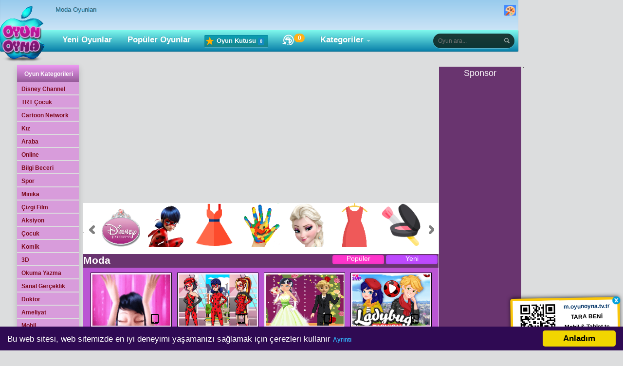

--- FILE ---
content_type: text/html; charset=UTF-8
request_url: https://www.oyunoyna.tv.tr/tags/Moda
body_size: 8297
content:
<!DOCTYPE html>
<html>
<head>
<base href="https://www.oyunoyna.tv.tr" />
<meta http-equiv="Content-Type" content="text/html; charset=utf-8" />
<meta name="google" content="notranslate" />
<meta name="msapplication-navbutton-color" content="#69346F" />
<meta name="apple-mobile-web-app-status-bar-style" content="black" />
<meta name="theme-color" content="#69346F" />
<link rel="stylesheet" type="text/css" href="/css/mavi.css?v=023">
<link rel="manifest" href="/manifest.json">
<link rel="apple-touch-icon" href="/images/v2/apple-touch-icon.png"/>

<link rel="image_src" href="https://www.oyunoyna.tv.tr/images/cat-icons/moda.png" />
<meta property="og:url" content="https://www.oyunoyna.tv.tr/tags/moda" />
<meta property="og:image" content="https://www.oyunoyna.tv.tr/images/cat-icons/moda.png" />
<meta itemprop="image" content="https://www.oyunoyna.tv.tr/images/cat-icons/moda.png">
<meta itemprop="description" content="Moda,Moda Oyunları ile ilgili oyunlar. ">
<meta name="robots" content="index, follow,noodp,noydir" />
<title>Moda Oyunları</title>
<meta name="Keywords" content="Moda,Moda Oyunları" />
<meta name="Description" content="Moda,Moda Oyunları ile ilgili oyunlar. " />
<link rel="alternate" type="application/rss+xml" title="Oyun Oyna TVTR .En iyi Çizgi film Oyunları oyna" href="https://www.oyunoyna.tv.tr/feed" />
<meta name="google-site-verification" content="-Eq_aQrZ_kGdIe8wvmVTBxCmcZARW5kIzUGAbEoD9GY"/>

<link rel="preconnect" href="https://pubads.g.doubleclick.net" crossorigin="anonymous" />
<link rel="preconnect" href="https://st.wgplayer.com" crossorigin="anonymous" />
<link rel="preconnect" href="https://googleads.g.doubleclick.net" crossorigin="anonymous" />
<link rel="preconnect" href="https://googletagmanager.com" crossorigin="anonymous" />
<link rel="preconnect" href="https://stats.g.doubleclick.net" crossorigin="anonymous" />
<link rel="preconnect" href="https://googlesyndication.com" crossorigin="anonymous" />
<link rel="dns-prefetch" href="https://www.cizgifilmin.com" />
<link rel="dns-prefetch" href="https://server.cpmstar.com" />
<link rel="dns-prefetch" href="https://s7.addthis.com" />
<link rel="dns-prefetch" href="https://api-public.addthis.com" />
<link rel="dns-prefetch" href="https://cdn.onesignal.com" />
<link rel="dns-prefetch" href="https://st.wgplayer.com" />

<!--[if lt IE 9]>
<script type="text/javascript" src="/js/html5shiv.js"></script>
<![endif]-->
<link type="text/css"  href="/css/style_v.css?v=046" rel="stylesheet"  media="all" />
<link type="image/ico" href="/favicon.ico" rel="icon" />
<meta property="fb: app_id" content="171587582890972" />
<script async src="//pagead2.googlesyndication.com/pagead/js/adsbygoogle.js"></script>
<script>
  (adsbygoogle = window.adsbygoogle || []).push({
    google_ad_client: "ca-pub-2615278077338088",
    enable_page_level_ads: true
  });
</script>
</head>

<body>
<div id="fb-root"></div>
	<header>
		<div class="c">
			
			<div class="top">
				<h1 class="pg-title">Moda Oyunları</h1>

				<iframe class="fb" src="https://www.facebook.com/widgets/like.php?href=https://www.facebook.com/oyunoynatvtr&amp;layout=button_count&amp;show_faces=true"></iframe>

				<div id="kutu"></div><div id="theme_settings" class="theme_settings dropdown-container">
    <button type="button" class="toggle button">
        <span class="icon--color-palette"></span>
    </button>
    <div class="dropdown-box">
        <p class="title">Bir tema seç</p>
        <ul>
            <li class="ellipsis" data-theme="yesil"><span class="theme theme-yesil"></span>Yeşil</li>
            <li class="ellipsis" data-theme="mavi"><span class="theme theme-mavi"></span>Mavi</li>
            <li class="ellipsis" data-theme="siyah"><span class="theme theme-siyah"></span>Siyah</li> 
            <li class="ellipsis" data-theme="sari"><span class="theme theme-sari"></span>Sarı</li>
            
        </ul>
    </div>
</div>
  </div>
	   <div class="smenu">
				<ul>
					<li class="logo">
						<a href="https://www.oyunoyna.tv.tr" title="Oyun Oyna">
							<img src="/images/v2/oyunoyna-logo.png" alt="oyun oyna"  width="115" height="123"/>
						</a>
					</li>
					<li><a href="/yeni-oyunlar.html" title="Yeni Oyunlar">Yeni Oyunlar</a></li>
					<li><a href="/populer-oyunlar.html" title="Popüler Oyunlar">Popüler Oyunlar</a></li>
<li class="game-box clickmenu"><a href="javascript:;"><i class="icon-box"></i> Oyun Kutusu <span class="count">*</span></a>
					<div class="drops">
						<div class="nano">
							<ul class="inner scrollContent"></ul>
						</div>
					</div>
				   </li>
<li class="history"><a href="/son.html" id="ihistory" title="Son Oynanan"><i class="icon-history"></i><span id="played" class="badge"></span></a></li>
					<li class="cat dropmenu">
						<a id="kategoriler" title="Kategori ve Alt Kategoriler" href="javascript:;">Kategoriler</a>

				      <div class="drop">
						<div class="inner"></div>	
	                  </div>
		           </li>									
                   </ul>
		       <div id="search" title="Arama Yapın" class="search input_container">
                    <form method="get" class="aramaForm" action="https://www.oyunoyna.tv.tr/Oyunlari/">
					<input id="country_id" onkeyup="autocomplet()" autocomplete="off" type="search" class="search-field clearme" name="q"  placeholder="Oyun ara..." />
					<input class="search-btn" type="submit" value="" />
					<ul id="country_list_id"></ul>
                    </form>
				</div>
			</div>
		</div>
		<div class="bg"></div>
	</header>
<div id="body-main">
<div class="body-inside2"><div class="body-left"><div class="subnav">
<div class="ust">Oyun Kategorileri</div>
<ul><li><a href="https://www.oyunoyna.tv.tr/disney-channel.html" title="Disney Channel Oyunları">Disney Channel</a></li><li><a href="https://www.oyunoyna.tv.tr/trt-cocuk.html" title="TRT Çocuk Oyunları">TRT Çocuk</a></li><li><a href="https://www.oyunoyna.tv.tr/cartoon-network.html" title="Cartoon Network Oyunları">Cartoon Network</a></li><li><a href="https://www.oyunoyna.tv.tr/kiz.html" title="Kız Oyunları">Kız</a></li><li><a href="https://www.oyunoyna.tv.tr/araba.html" title="Araba Oyunları">Araba</a></li><li><a href="https://www.oyunoyna.tv.tr/online.html" title="Online Oyunlar">Online</a></li><li><a href="https://www.oyunoyna.tv.tr/bilgi-beceri.html" title="Bilgi ve Beceri Oyunları">Bilgi Beceri</a></li><li><a href="https://www.oyunoyna.tv.tr/spor.html" title="Spor Oyunları">Spor</a></li><li><a href="https://www.oyunoyna.tv.tr/minika.html" title="Minika Oyunları">Minika</a></li><li><a href="https://www.oyunoyna.tv.tr/cizgi-film.html" title="Çizgi Film Oyunları">Çizgi Film</a></li><li><a href="https://www.oyunoyna.tv.tr/aksiyon.html" title="Aksiyon">Aksiyon</a></li><li><a href="https://www.oyunoyna.tv.tr/cocuk.html" title="Çocuk Oyunları">Çocuk</a></li><li><a href="https://www.oyunoyna.tv.tr/komik.html" title="Komik Oyunlar">Komik</a></li><li><a href="https://www.oyunoyna.tv.tr/3d.html" title="3D Oyunlar">3D</a></li><li><a href="https://www.oyunoyna.tv.tr/okuma-yazma.html" title="Okuma Yazma Öğren">Okuma Yazma</a></li><li><a href="https://www.oyunoyna.tv.tr/sanal-gerceklik.html" title="VR Oyunları">Sanal Gerçeklik</a></li><li><a href="https://www.oyunoyna.tv.tr/tags/doktor" title="Doktor">Doktor</a></li><li><a href="https://www.oyunoyna.tv.tr/tags/ameliyat" title="Ameliyat">Ameliyat</a></li><li><a href="https://www.oyunoyna.tv.tr/tags/mobil" title="Mobil">Mobil</a></li><li><a href="https://www.oyunoyna.tv.tr/tags/io-oyunlari" title="io Oyunları">io Oyunları</a></li><li><a href="https://www.oyunoyna.tv.tr/tags/html5" title="Html5">Html5</a></li><li><a href="https://www.oyunoyna.tv.tr/tags/macera" title="Macera">Macera</a></li><li><a href="https://www.oyunoyna.tv.tr/tags/dovus" title="Dövüş">Dövüş</a></li><li><a href="https://www.oyunoyna.tv.tr/tags/zeka" title="Zeka">Zeka</a></li><li><a href="https://www.oyunoyna.tv.tr/tags/savas" title="Savaş">Savaş</a></li><li><a href="https://www.oyunoyna.tv.tr/tags/unity-webgl" title="Unity WebGL">Unity WebGL</a></li><li><a href="https://www.oyunoyna.tv.tr/tags/Anime" title="Çözüm Videolu Oyunlar"><i class="ca-vd mn"></i>Videolu Oyunlar</a></li><li><a href="https://www.oyunoyna.tv.tr/tags" title="Tüm Etiketler">... Tüm Etiketler</a></li></ul>
</div></div><div class="body-right2"><div class="oyunlar-left-box2"><script async src="//pagead2.googlesyndication.com/pagead/js/adsbygoogle.js"></script>
<ins class="adsbygoogle" style="display:block" data-ad-client="ca-pub-2615278077338088" data-ad-slot="6235427951" data-ad-format="auto"></ins>
<script>
(adsbygoogle = window.adsbygoogle || []).push({});
</script><div class="sub-categori"><div id="showPicker" class="clearfix">
        <div id="showPickerSlider" class="">
            <a class="btn btn-prev" style="display: inline;"></a>
            <div class="showPickerSliderArea ">
                <div class="showPickerItems"> 
<div class="showPickerItem" vocab="http://schema.org/" typeof="SiteNavigationElement">
    <meta property="name" content="Disney Prensesleri">
    <meta property="isFamilyFriendly" content="true">
    <a href="tags/disney-prensesleri" property="url">
     <img width="80" height="90" alt="Disney Prensesleri"  class="showPickerImage lazyload" src="https://www.oyunoyna.tv.tr/images/imageholder.png" data-src="/images/cat-icons/disney-prensesleri.png" property="thumbnailUrl">
    <h2 class="showPickerTitle" property="alternateName">Disney Prensesleri</h2>
    </a>
</div><div class="showPickerItem" vocab="http://schema.org/" typeof="SiteNavigationElement">
    <meta property="name" content="Uğur Böceği">
    <meta property="isFamilyFriendly" content="true">
    <a href="tags/ugur-bocegi" property="url">
     <img width="80" height="90" alt="Uğur Böceği"  class="showPickerImage lazyload" src="https://www.oyunoyna.tv.tr/images/imageholder.png" data-src="/images/cat-icons/ugur-bocegi.png" property="thumbnailUrl">
    <h2 class="showPickerTitle" property="alternateName">Uğur Böceği</h2>
    </a>
</div><div class="showPickerItem" vocab="http://schema.org/" typeof="SiteNavigationElement">
    <meta property="name" content="Giydirme">
    <meta property="isFamilyFriendly" content="true">
    <a href="tags/giydirme" property="url">
     <img width="80" height="90" alt="Giydirme"  class="showPickerImage lazyload" src="https://www.oyunoyna.tv.tr/images/imageholder.png" data-src="/images/cat-icons/giydirme.png" property="thumbnailUrl">
    <h2 class="showPickerTitle" property="alternateName">Giydirme</h2>
    </a>
</div><div class="showPickerItem" vocab="http://schema.org/" typeof="SiteNavigationElement">
    <meta property="name" content="Okul Öncesi">
    <meta property="isFamilyFriendly" content="true">
    <a href="tags/okul-oncesi" property="url">
     <img width="80" height="90" alt="Okul Öncesi"  class="showPickerImage lazyload" src="https://www.oyunoyna.tv.tr/images/imageholder.png" data-src="/images/cat-icons/okul-oncesi.png" property="thumbnailUrl">
    <h2 class="showPickerTitle" property="alternateName">Okul Öncesi</h2>
    </a>
</div><div class="showPickerItem" vocab="http://schema.org/" typeof="SiteNavigationElement">
    <meta property="name" content="Elsa">
    <meta property="isFamilyFriendly" content="true">
    <a href="tags/elsa" property="url">
     <img width="80" height="90" alt="Elsa"  class="showPickerImage lazyload" src="https://www.oyunoyna.tv.tr/images/imageholder.png" data-src="/images/cat-icons/elsa.png" property="thumbnailUrl">
    <h2 class="showPickerTitle" property="alternateName">Elsa</h2>
    </a>
</div><div class="showPickerItem" vocab="http://schema.org/" typeof="SiteNavigationElement">
    <meta property="name" content="Moda">
    <meta property="isFamilyFriendly" content="true">
    <a href="tags/moda" property="url">
     <img width="80" height="90" alt="Moda"  class="showPickerImage lazyload" src="https://www.oyunoyna.tv.tr/images/imageholder.png" data-src="/images/cat-icons/moda.png" property="thumbnailUrl">
    <h2 class="showPickerTitle" property="alternateName">Moda</h2>
    </a>
</div><div class="showPickerItem" vocab="http://schema.org/" typeof="SiteNavigationElement">
    <meta property="name" content="Makyaj">
    <meta property="isFamilyFriendly" content="true">
    <a href="tags/makyaj" property="url">
     <img width="80" height="90" alt="Makyaj"  class="showPickerImage lazyload" src="https://www.oyunoyna.tv.tr/images/imageholder.png" data-src="/images/cat-icons/makyaj.png" property="thumbnailUrl">
    <h2 class="showPickerTitle" property="alternateName">Makyaj</h2>
    </a>
</div><div class="showPickerItem" vocab="http://schema.org/" typeof="SiteNavigationElement">
    <meta property="name" content="Boyama">
    <meta property="isFamilyFriendly" content="true">
    <a href="tags/boyama" property="url">
     <img width="80" height="90" alt="Boyama"  class="showPickerImage lazyload" src="https://www.oyunoyna.tv.tr/images/imageholder.png" data-src="/images/cat-icons/boyama.png" property="thumbnailUrl">
    <h2 class="showPickerTitle" property="alternateName">Boyama</h2>
    </a>
</div><div class="showPickerItem" vocab="http://schema.org/" typeof="SiteNavigationElement">
    <meta property="name" content="Yemek">
    <meta property="isFamilyFriendly" content="true">
    <a href="tags/yemek" property="url">
     <img width="80" height="90" alt="Yemek"  class="showPickerImage lazyload" src="https://www.oyunoyna.tv.tr/images/imageholder.png" data-src="/images/cat-icons/yemek.png" property="thumbnailUrl">
    <h2 class="showPickerTitle" property="alternateName">Yemek</h2>
    </a>
</div><div class="showPickerItem" vocab="http://schema.org/" typeof="SiteNavigationElement">
    <meta property="name" content="Bakım">
    <meta property="isFamilyFriendly" content="true">
    <a href="tags/bakim" property="url">
     <img width="80" height="90" alt="Bakım"  class="showPickerImage lazyload" src="https://www.oyunoyna.tv.tr/images/imageholder.png" data-src="/images/cat-icons/bakim.png" property="thumbnailUrl">
    <h2 class="showPickerTitle" property="alternateName">Bakım</h2>
    </a>
</div><div class="showPickerItem" vocab="http://schema.org/" typeof="SiteNavigationElement">
    <meta property="name" content="Bebek">
    <meta property="isFamilyFriendly" content="true">
    <a href="tags/bebek" property="url">
     <img width="80" height="90" alt="Bebek"  class="showPickerImage lazyload" src="https://www.oyunoyna.tv.tr/images/imageholder.png" data-src="/images/cat-icons/bebek.png" property="thumbnailUrl">
    <h2 class="showPickerTitle" property="alternateName">Bebek</h2>
    </a>
</div><div class="showPickerItem" vocab="http://schema.org/" typeof="SiteNavigationElement">
    <meta property="name" content="Tedavi">
    <meta property="isFamilyFriendly" content="true">
    <a href="tags/tedavi" property="url">
     <img width="80" height="90" alt="Tedavi"  class="showPickerImage lazyload" src="https://www.oyunoyna.tv.tr/images/imageholder.png" data-src="/images/cat-icons/tedavi.png" property="thumbnailUrl">
    <h2 class="showPickerTitle" property="alternateName">Tedavi</h2>
    </a>
</div><div class="showPickerItem" vocab="http://schema.org/" typeof="SiteNavigationElement">
    <meta property="name" content="Alışveriş">
    <meta property="isFamilyFriendly" content="true">
    <a href="tags/alisveris" property="url">
     <img width="80" height="90" alt="Alışveriş"  class="showPickerImage lazyload" src="https://www.oyunoyna.tv.tr/images/imageholder.png" data-src="/images/cat-icons/alisveris.png" property="thumbnailUrl">
    <h2 class="showPickerTitle" property="alternateName">Alışveriş</h2>
    </a>
</div><div class="showPickerItem" vocab="http://schema.org/" typeof="SiteNavigationElement">
    <meta property="name" content="Moana">
    <meta property="isFamilyFriendly" content="true">
    <a href="tags/moana" property="url">
     <img width="80" height="90" alt="Moana"  class="showPickerImage lazyload" src="https://www.oyunoyna.tv.tr/images/imageholder.png" data-src="/images/cat-icons/moana.png" property="thumbnailUrl">
    <h2 class="showPickerTitle" property="alternateName">Moana</h2>
    </a>
</div><div class="showPickerItem" vocab="http://schema.org/" typeof="SiteNavigationElement">
    <meta property="name" content="ibi">
    <meta property="isFamilyFriendly" content="true">
    <a href="tags/ibi" property="url">
     <img width="80" height="90" alt="ibi"  class="showPickerImage lazyload" src="https://www.oyunoyna.tv.tr/images/imageholder.png" data-src="/images/cat-icons/ibi.png" property="thumbnailUrl">
    <h2 class="showPickerTitle" property="alternateName">ibi</h2>
    </a>
</div><div class="showPickerItem" vocab="http://schema.org/" typeof="SiteNavigationElement">
    <meta property="name" content="Barbi">
    <meta property="isFamilyFriendly" content="true">
    <a href="tags/barbi" property="url">
     <img width="80" height="90" alt="Barbi"  class="showPickerImage lazyload" src="https://www.oyunoyna.tv.tr/images/imageholder.png" data-src="/images/cat-icons/barbi.png" property="thumbnailUrl">
    <h2 class="showPickerTitle" property="alternateName">Barbi</h2>
    </a>
</div><div class="showPickerItem" vocab="http://schema.org/" typeof="SiteNavigationElement">
    <meta property="name" content="Dekorasyon">
    <meta property="isFamilyFriendly" content="true">
    <a href="tags/dekorasyon" property="url">
     <img width="80" height="90" alt="Dekorasyon"  class="showPickerImage lazyload" src="https://www.oyunoyna.tv.tr/images/imageholder.png" data-src="/images/cat-icons/dekorasyon.png" property="thumbnailUrl">
    <h2 class="showPickerTitle" property="alternateName">Dekorasyon</h2>
    </a>
</div><div class="showPickerItem" vocab="http://schema.org/" typeof="SiteNavigationElement">
    <meta property="name" content="Temizlik">
    <meta property="isFamilyFriendly" content="true">
    <a href="tags/temizlik" property="url">
     <img width="80" height="90" alt="Temizlik"  class="showPickerImage lazyload" src="https://www.oyunoyna.tv.tr/images/imageholder.png" data-src="/images/cat-icons/temizlik.png" property="thumbnailUrl">
    <h2 class="showPickerTitle" property="alternateName">Temizlik</h2>
    </a>
</div><div class="showPickerItem" vocab="http://schema.org/" typeof="SiteNavigationElement">
    <meta property="name" content="Elena">
    <meta property="isFamilyFriendly" content="true">
    <a href="tags/elena" property="url">
     <img width="80" height="90" alt="Elena"  class="showPickerImage lazyload" src="https://www.oyunoyna.tv.tr/images/imageholder.png" data-src="/images/cat-icons/elena.png" property="thumbnailUrl">
    <h2 class="showPickerTitle" property="alternateName">Elena</h2>
    </a>
</div><div class="showPickerItem" vocab="http://schema.org/" typeof="SiteNavigationElement">
    <meta property="name" content="Oda">
    <meta property="isFamilyFriendly" content="true">
    <a href="tags/oda" property="url">
     <img width="80" height="90" alt="Oda"  class="showPickerImage lazyload" src="https://www.oyunoyna.tv.tr/images/imageholder.png" data-src="/images/cat-icons/oda.png" property="thumbnailUrl">
    <h2 class="showPickerTitle" property="alternateName">Oda</h2>
    </a>
</div><div class="showPickerItem" vocab="http://schema.org/" typeof="SiteNavigationElement">
    <meta property="name" content="Aşk">
    <meta property="isFamilyFriendly" content="true">
    <a href="tags/ask" property="url">
     <img width="80" height="90" alt="Aşk"  class="showPickerImage lazyload" src="https://www.oyunoyna.tv.tr/images/imageholder.png" data-src="/images/cat-icons/ask.png" property="thumbnailUrl">
    <h2 class="showPickerTitle" property="alternateName">Aşk</h2>
    </a>
</div><div class="showPickerItem" vocab="http://schema.org/" typeof="SiteNavigationElement">
    <meta property="name" content="Prenses Sofia">
    <meta property="isFamilyFriendly" content="true">
    <a href="tags/prenses-sofia" property="url">
     <img width="80" height="90" alt="Prenses Sofia"  class="showPickerImage lazyload" src="https://www.oyunoyna.tv.tr/images/imageholder.png" data-src="/images/cat-icons/prenses-sofia.png" property="thumbnailUrl">
    <h2 class="showPickerTitle" property="alternateName">Prenses Sofia</h2>
    </a>
</div><div class="showPickerItem" vocab="http://schema.org/" typeof="SiteNavigationElement">
    <meta property="name" content="Pasta">
    <meta property="isFamilyFriendly" content="true">
    <a href="tags/pasta" property="url">
     <img width="80" height="90" alt="Pasta"  class="showPickerImage lazyload" src="https://www.oyunoyna.tv.tr/images/imageholder.png" data-src="/images/cat-icons/pasta.png" property="thumbnailUrl">
    <h2 class="showPickerTitle" property="alternateName">Pasta</h2>
    </a>
</div><div class="showPickerItem" vocab="http://schema.org/" typeof="SiteNavigationElement">
    <meta property="name" content="Çilek Kız">
    <meta property="isFamilyFriendly" content="true">
    <a href="tags/cilek-kiz" property="url">
     <img width="80" height="90" alt="Çilek Kız"  class="showPickerImage lazyload" src="https://www.oyunoyna.tv.tr/images/imageholder.png" data-src="/images/cat-icons/cilek-kiz.png" property="thumbnailUrl">
    <h2 class="showPickerTitle" property="alternateName">Çilek Kız</h2>
    </a>
</div><div class="showPickerItem" vocab="http://schema.org/" typeof="SiteNavigationElement">
    <meta property="name" content="Elif">
    <meta property="isFamilyFriendly" content="true">
    <a href="tags/elif" property="url">
     <img width="80" height="90" alt="Elif"  class="showPickerImage lazyload" src="https://www.oyunoyna.tv.tr/images/imageholder.png" data-src="/images/cat-icons/elif.png" property="thumbnailUrl">
    <h2 class="showPickerTitle" property="alternateName">Elif</h2>
    </a>
</div><div class="showPickerItem" vocab="http://schema.org/" typeof="SiteNavigationElement">
    <meta property="name" content="Lolirock">
    <meta property="isFamilyFriendly" content="true">
    <a href="tags/lolirock" property="url">
     <img width="80" height="90" alt="Lolirock"  class="showPickerImage lazyload" src="https://www.oyunoyna.tv.tr/images/imageholder.png" data-src="/images/cat-icons/lolirock.png" property="thumbnailUrl">
    <h2 class="showPickerTitle" property="alternateName">Lolirock</h2>
    </a>
</div><div class="showPickerItem" vocab="http://schema.org/" typeof="SiteNavigationElement">
    <meta property="name" content="Arı Maya">
    <meta property="isFamilyFriendly" content="true">
    <a href="tags/ari-maya" property="url">
     <img width="80" height="90" alt="Arı Maya"  class="showPickerImage lazyload" src="https://www.oyunoyna.tv.tr/images/imageholder.png" data-src="/images/cat-icons/ari-maya.png" property="thumbnailUrl">
    <h2 class="showPickerTitle" property="alternateName">Arı Maya</h2>
    </a>
</div><div class="showPickerItem" vocab="http://schema.org/" typeof="SiteNavigationElement">
    <meta property="name" content="Niloya">
    <meta property="isFamilyFriendly" content="true">
    <a href="tags/niloya" property="url">
     <img width="80" height="90" alt="Niloya"  class="showPickerImage lazyload" src="https://www.oyunoyna.tv.tr/images/imageholder.png" data-src="/images/cat-icons/niloya.png" property="thumbnailUrl">
    <h2 class="showPickerTitle" property="alternateName">Niloya</h2>
    </a>
</div><div class="showPickerItem" vocab="http://schema.org/" typeof="SiteNavigationElement">
    <meta property="name" content="Heidi">
    <meta property="isFamilyFriendly" content="true">
    <a href="tags/heidi" property="url">
     <img width="80" height="90" alt="Heidi"  class="showPickerImage lazyload" src="https://www.oyunoyna.tv.tr/images/imageholder.png" data-src="/images/cat-icons/heidi.png" property="thumbnailUrl">
    <h2 class="showPickerTitle" property="alternateName">Heidi</h2>
    </a>
</div><div class="showPickerItem" vocab="http://schema.org/" typeof="SiteNavigationElement">
    <meta property="name" content="Pırıl">
    <meta property="isFamilyFriendly" content="true">
    <a href="tags/piril" property="url">
     <img width="80" height="90" alt="Pırıl"  class="showPickerImage lazyload" src="https://www.oyunoyna.tv.tr/images/imageholder.png" data-src="/images/cat-icons/piril.png" property="thumbnailUrl">
    <h2 class="showPickerTitle" property="alternateName">Pırıl</h2>
    </a>
</div></div>
       </div>
            <a class="btn btn-next" style="display: inline;"></a>
        </div>
  </div>
  </div><div class="oyunlar-title2"><div class="oyunlar-left-title"><h2 class="oyunlar-left-title2">Moda</h2></div><div class="menu menu2" id="katicerik">
<ul class="tab_numara_link_enust"> 
<li id="fazla" class="gen1" style="background-color: #ff34cc;" >Popüler</li>
<li id="yeni"  class="gen1" >Yeni</li>
</ul>
</div></div>
<div id="sayfalama_icerik">
<div class="service-21">
<ul><li>    <i class="ca-ip tm dgr" title="Mobil Uygun"></i>   <a data-gif="https://www.cizgifilmin.com/oyunlar/resim/gifs/ugur-bocegi-ile-kara-kedi.gif" data-mp4="https://www.cizgifilmin.com/oyunlar/resim/mp4/ugur-bocegi-ile-kara-kedi.mp4" data-mp4-width="161" data-mp4-height="106" id="1782" class="game media-video" href="/disney-channel/ugur-bocegi-ile-kara-kedi.html"><div class="media-video__inner"><img class="lazyload" data-src="https://www.cizgifilmin.com/oyunlar/resim/oyunresim_8133.gif" src="https://www.oyunoyna.tv.tr/images/imageholder.png" width="160" height="105" alt="Uğur Böceği ile Kara Kedi oyunu" title="Uğur Böceği ile Kara Kedi oyunu" /></div>Uğur Böceği ile Kara Kedi</a>  </li>
<li>    <i class="ca-ip tm dgr" title="Mobil Uygun"></i>   <a data-gif="https://www.cizgifilmin.com/oyunlar/resim/gifs/miraculous-ladybug-dress-up.gif" data-mp4="https://www.cizgifilmin.com/oyunlar/resim/mp4/miraculous-ladybug-dress-up.mp4" data-mp4-width="161" data-mp4-height="106" id="2090" class="game media-video" href="/disney-channel/mucizevi-ugur-bocegi-giydir.html"><div class="media-video__inner"><img class="lazyload" data-src="https://www.cizgifilmin.com/oyunlar/resim/02/Ladybug-dress-up.png" src="https://www.oyunoyna.tv.tr/images/imageholder.png" width="160" height="105" alt="Mucizevi Uğur Böceği Giydir oyunu" title="Mucizevi Uğur Böceği Giydir oyunu" /></div>Mucizevi Uğur Böceği Giydir</a>  </li>
<li>    <i class="ca-ip tm dgr" title="Mobil Uygun"></i>   <a data-gif="https://www.cizgifilmin.com/oyunlar/resim/gifs/miraculous-ladybug-perfect-bride.gif" data-mp4="https://www.cizgifilmin.com/oyunlar/resim/mp4/miraculous-ladybug-perfect-bride.mp4" data-mp4-width="161" data-mp4-height="106" id="2078" class="game media-video" href="/disney-channel/mukemmel-gelin-ugur-bocegi.html"><div class="media-video__inner"><img class="lazyload" data-src="https://www.cizgifilmin.com/oyunlar/resim/02/Ladybug-Perfect-Bride.png" src="https://www.oyunoyna.tv.tr/images/imageholder.png" width="160" height="105" alt="Mükemmel Gelin Uğur Böceği oyunu" title="Mükemmel Gelin Uğur Böceği oyunu" /></div>Mükemmel Gelin Uğur Böceği</a>  </li>
<li>    <i class="ca-ip tm dgr" title="Mobil Uygun"></i>   <a data-gif="https://www.cizgifilmin.com/oyunlar/resim/gifs/ladybug-fashion-autumn-in-paris.gif" data-mp4="https://www.cizgifilmin.com/oyunlar/resim/mp4/ladybug-fashion-autumn-in-paris.mp4" data-mp4-width="161" data-mp4-height="106" id="2906" class="game media-video" href="/disney-channel/ugur-bocegi-paris-modasi.html"><div class="media-video__inner"><img class="lazyload" data-src="https://www.cizgifilmin.com/oyunlar/resim/05/paris-moda-ugur.png" src="https://www.oyunoyna.tv.tr/images/imageholder.png" width="160" height="105" alt="Uğur Böceği Paris Modası oyunu" title="Uğur Böceği Paris Modası oyunu" /></div>Uğur Böceği Paris Modası</a>  </li>
<li>    <i class="ca-ip tm dgr" title="Mobil Uygun"></i>   <a data-gif="https://www.cizgifilmin.com/oyunlar/resim/gifs/ladybug-and-elsa-pregnant-bffs.gif" data-mp4="https://www.cizgifilmin.com/oyunlar/resim/mp4/ladybug-and-elsa-pregnant-bffs.mp4" data-mp4-width="161" data-mp4-height="106" id="2630" class="game media-video" href="/disney-channel/ugur-bocegi-ve-elsa-bebek-bekliyor.html"><div class="media-video__inner"><img class="lazyload" data-src="https://www.cizgifilmin.com/oyunlar/resim/04/ladybug-and-elsa-pregnant-bffs.jpg" src="https://www.oyunoyna.tv.tr/images/imageholder.png" width="160" height="105" alt="Uğur Böceği ve Elsa Bebek Bekliyor oyunu" title="Uğur Böceği ve Elsa Bebek Bekliyor oyunu" /></div>Uğur Böceği ve Elsa Bebek Bekliyor</a>  </li>
<li>    <i class="ca-ip tm dgr" title="Mobil Uygun"></i>   <a class="game" href="/disney-channel/ugur-bocegi-giydirme.html"><div class="media-video__inner"><img class="lazyload" data-src="https://www.cizgifilmin.com/oyunlar/resim/08/ladybug-dress-up.jpg" src="https://www.oyunoyna.tv.tr/images/imageholder.png" width="160" height="105" alt="Uğur Böceği Giydirme oyunu" title="Uğur Böceği Giydirme oyunu" /></div>Uğur Böceği Giydirme</a>  </li>
<li>    <i class="ca-ip tm dgr" title="Mobil Uygun"></i>   <a data-gif="https://www.cizgifilmin.com/oyunlar/resim/gifs/dolly-role-play-dress-up.gif" data-mp4="https://www.cizgifilmin.com/oyunlar/resim/mp4/dolly-role-play-dress-up.mp4" data-mp4-width="161" data-mp4-height="106" id="3321" class="game media-video" href="/disney-channel/ugur-bocegi-ile-elsa-giydirme.html"><div class="media-video__inner"><img class="lazyload" data-src="https://www.cizgifilmin.com/oyunlar/resim/08/dolly-roleplay-dress-up.jpg" src="https://www.oyunoyna.tv.tr/images/imageholder.png" width="160" height="105" alt="Uğur Böceği ile Elsa Giydirme oyunu" title="Uğur Böceği ile Elsa Giydirme oyunu" /></div>Uğur Böceği ile Elsa Giydirme</a>  </li>
<li>    <i class="ca-ip tm dgr" title="Mobil Uygun"></i>   <a data-gif="https://www.cizgifilmin.com/oyunlar/resim/gifs/ladybug-date-battle.gif" data-mp4="https://www.cizgifilmin.com/oyunlar/resim/mp4/ladybug-date-battle.mp4" data-mp4-width="161" data-mp4-height="106" id="4752" class="game media-video" href="/disney-channel/ugur-bocegi-ile-kara-kedi-giydir.html"><div class="media-video__inner"><img class="lazyload" data-src="https://www.cizgifilmin.com/oyunlar/resim/09/ladybug-date.jpg" src="https://www.oyunoyna.tv.tr/images/imageholder.png" width="160" height="105" alt="Uğur Böceği ile Kara Kedi Giydir oyunu" title="Uğur Böceği ile Kara Kedi Giydir oyunu" /></div>Uğur Böceği ile Kara Kedi Giydir</a>  </li>
<li>     <i class="ca-fl ts dgr" title="Flash SWF"></i>  <a data-gif="https://www.cizgifilmin.com/oyunlar/resim/gifs/regal-academy-rose-cinderella.gif" data-mp4="https://www.cizgifilmin.com/oyunlar/resim/mp4/regal-academy-rose-cinderella.mp4" data-mp4-width="161" data-mp4-height="106" id="3295" class="game media-video" href="/planet-cocuk/regal-akademi.html"><div class="media-video__inner"><img class="lazyload" data-src="https://www.cizgifilmin.com/oyunlar/resim/07/Regal-Academy-Rose-Cinderella.png" src="https://www.oyunoyna.tv.tr/images/imageholder.png" width="160" height="105" alt="Regal Akademi oyunu" title="Regal Akademi oyunu" /></div>Regal Akademi</a>  </li>
<li>    <i class="ca-ip tm dgr" title="Mobil Uygun"></i>   <a data-gif="https://www.cizgifilmin.com/oyunlar/resim/gifs/college-love-chemistry-class.gif" data-mp4="https://www.cizgifilmin.com/oyunlar/resim/mp4/college-love-chemistry-class.mp4" data-mp4-width="161" data-mp4-height="106" id="3212" class="game media-video" href="/disney-channel/ugur-bocegi-ile-kara-kedi-kimya-sinifinda.html"><div class="media-video__inner"><img class="lazyload" data-src="https://www.cizgifilmin.com/oyunlar/resim/07/college-love-chemistry-class.png" src="https://www.oyunoyna.tv.tr/images/imageholder.png" width="160" height="105" alt="Uğur Böceği ile Kara Kedi Kimya Sınıfında oyunu" title="Uğur Böceği ile Kara Kedi Kimya Sınıfında oyunu" /></div>Uğur Böceği ile Kara Kedi Kimya Sınıfında</a>  </li>
<li>    <i class="ca-ip tm dgr" title="Mobil Uygun"></i>   <a data-gif="https://www.cizgifilmin.com/oyunlar/resim/gifs/ladybug-secret-wardrobe.gif" data-mp4="https://www.cizgifilmin.com/oyunlar/resim/mp4/ladybug-secret-wardrobe.mp4" data-mp4-width="161" data-mp4-height="106" id="3495" class="game media-video" href="/disney-channel/ugur-boceginin-gizemli-dolabi.html"><div class="media-video__inner"><img class="lazyload" data-src="https://www.cizgifilmin.com/oyunlar/resim/08/ladybug-secret-wardrobe.jpg" src="https://www.oyunoyna.tv.tr/images/imageholder.png" width="160" height="105" alt="Uğur Böceğinin Gizemli Dolabı oyunu" title="Uğur Böceğinin Gizemli Dolabı oyunu" /></div>Uğur Böceğinin Gizemli Dolabı</a>  </li>
<li>    <i class="ca-ip tm dgr" title="Mobil Uygun"></i>   <a class="game" href="/planet-cocuk/aydamaya-giydir.html"><div class="media-video__inner"><img class="lazyload" data-src="https://www.cizgifilmin.com/oyunlar/resim/oyunresim_9472.jpg" src="https://www.oyunoyna.tv.tr/images/imageholder.png" width="160" height="105" alt="Aydamaya Giydir oyunu" title="Aydamaya Giydir oyunu" /></div>Aydamaya Giydir</a>  </li>
<li>    <i class="ca-ip tm dgr" title="Mobil Uygun"></i>   <a data-gif="https://www.cizgifilmin.com/oyunlar/resim/gifs/ladybug-valentine-date.gif" data-mp4="https://www.cizgifilmin.com/oyunlar/resim/mp4/ladybug-valentine-date.mp4" data-mp4-width="161" data-mp4-height="106" id="3287" class="game media-video" href="/disney-channel/ugur-bocegi-sevgililer-gunu.html"><div class="media-video__inner"><img class="lazyload" data-src="https://www.cizgifilmin.com/oyunlar/resim/07/ladybug-valentine.jpg" src="https://www.oyunoyna.tv.tr/images/imageholder.png" width="160" height="105" alt="Uğur Böceği Sevgililer Günü oyunu" title="Uğur Böceği Sevgililer Günü oyunu" /></div>Uğur Böceği Sevgililer Günü</a>  </li>
<li>    <i class="ca-ip tm dgr" title="Mobil Uygun"></i>   <a data-gif="https://www.cizgifilmin.com/oyunlar/resim/gifs/fun-maternity-shopping.gif" data-mp4="https://www.cizgifilmin.com/oyunlar/resim/mp4/fun-maternity-shopping.mp4" data-mp4-width="161" data-mp4-height="106" id="3211" class="game media-video" href="/disney-channel/ugur-bocegi-eglenceli-alisveris.html"><div class="media-video__inner"><img class="lazyload" data-src="https://www.cizgifilmin.com/oyunlar/resim/07/funmaternityshopping.png" src="https://www.oyunoyna.tv.tr/images/imageholder.png" width="160" height="105" alt="Uğur Böceği Eğlenceli Alışveriş oyunu" title="Uğur Böceği Eğlenceli Alışveriş oyunu" /></div>Uğur Böceği Eğlenceli Alışveriş</a>  </li>
<li>    <i class="ca-ip tm dgr" title="Mobil Uygun"></i>   <a class="game" href="/disney-channel/elsa-makyaj.html"><div class="media-video__inner"><img class="lazyload" data-src="https://www.cizgifilmin.com/oyunlar/resim/elsa-proposal-makeover.jpeg" src="https://www.oyunoyna.tv.tr/images/imageholder.png" width="160" height="105" alt="Elsa Makyaj oyunu" title="Elsa Makyaj oyunu" /></div>Elsa Makyaj</a>  </li>
<li>    <i class="ca-ip tm dgr" title="Mobil Uygun"></i>   <a data-gif="https://www.cizgifilmin.com/oyunlar/resim/gifs/princesses-contest.gif" data-mp4="https://www.cizgifilmin.com/oyunlar/resim/mp4/princesses-contest.mp4" data-mp4-width="161" data-mp4-height="106" id="3242" class="game media-video" href="/disney-channel/prenses-yarismasi.html"><div class="media-video__inner"><img class="lazyload" data-src="https://www.cizgifilmin.com/oyunlar/resim/07/prenses-yarismasi.jpg" src="https://www.oyunoyna.tv.tr/images/imageholder.png" width="160" height="105" alt="Prenses Yarışması oyunu" title="Prenses Yarışması oyunu" /></div>Prenses Yarışması</a>  </li>
<li>    <i class="ca-ip tm dgr" title="Mobil Uygun"></i>   <a class="game" href="/disney-channel/moana-giydirme.html"><div class="media-video__inner"><img class="lazyload" data-src="https://www.cizgifilmin.com/oyunlar/resim/06/polynesian-princess.png" src="https://www.oyunoyna.tv.tr/images/imageholder.png" width="160" height="105" alt="Moana Giydirme oyunu" title="Moana Giydirme oyunu" /></div>Moana Giydirme</a>  </li>
<li>    <i class="ca-ip tm dgr" title="Mobil Uygun"></i>   <a data-gif="https://www.cizgifilmin.com/oyunlar/resim/gifs/ladybug-wedding-royal-guests.gif" data-mp4="https://www.cizgifilmin.com/oyunlar/resim/mp4/ladybug-wedding-royal-guests.mp4" data-mp4-width="161" data-mp4-height="106" id="3469" class="game media-video" href="/disney-channel/ugur-bocegi-dugun-konuklari.html"><div class="media-video__inner"><img class="lazyload" data-src="https://www.cizgifilmin.com/oyunlar/resim/08/ladybug-wedding-royal-guests.jpg" src="https://www.oyunoyna.tv.tr/images/imageholder.png" width="160" height="105" alt="Uğur Böceği Düğün Konukları oyunu" title="Uğur Böceği Düğün Konukları oyunu" /></div>Uğur Böceği Düğün Konukları</a>  </li>
<li>    <i class="ca-ip tm dgr" title="Mobil Uygun"></i>   <a class="game" href="/disney-channel/moana-oyunlari.html"><div class="media-video__inner"><img class="lazyload" data-src="https://www.cizgifilmin.com/oyunlar/resim/05/moana-princess-pool-time.png" src="https://www.oyunoyna.tv.tr/images/imageholder.png" width="160" height="105" alt="Moana Oyunları oyunu" title="Moana Oyunları oyunu" /></div>Moana Oyunları</a>  </li>
<li>     <i class="ca-fl ts dgr" title="Flash SWF"></i>  <a class="game" href="/cartoon-network/powerpuff-girl-giydir.html"><div class="media-video__inner"><img class="lazyload" data-src="https://www.cizgifilmin.com/oyunlar/resim/02/powerpuff-giydir.jpg" src="https://www.oyunoyna.tv.tr/images/imageholder.png" width="160" height="105" alt="Powerpuff Girl Giydir oyunu" title="Powerpuff Girl Giydir oyunu" /></div>Powerpuff Girl Giydir</a>  </li>
<li>     <i class="ca-fl ts dgr" title="Flash SWF"></i>  <a data-gif="https://www.cizgifilmin.com/oyunlar/resim/gifs/powerpuff-disney-girls.gif" data-mp4="https://www.cizgifilmin.com/oyunlar/resim/mp4/powerpuff-disney-girls.mp4" data-mp4-width="161" data-mp4-height="106" id="2348" class="game media-video" href="/disney-channel/powerpuff-disney-kizlari.html"><div class="media-video__inner"><img class="lazyload" data-src="https://www.cizgifilmin.com/oyunlar/resim/03/powerpuff_disney_girls.jpg" src="https://www.oyunoyna.tv.tr/images/imageholder.png" width="160" height="105" alt="Powerpuff Disney Kızları oyunu" title="Powerpuff Disney Kızları oyunu" /></div>Powerpuff Disney Kızları</a>  </li>
<li>    <i class="ca-ip tm dgr" title="Mobil Uygun"></i>   <a data-gif="https://www.cizgifilmin.com/oyunlar/resim/gifs/regal-academy-astoria-rapunzel-daughter-of-rapunzel.gif" data-mp4="https://www.cizgifilmin.com/oyunlar/resim/mp4/regal-academy-astoria-rapunzel-daughter-of-rapunzel.mp4" data-mp4-width="161" data-mp4-height="106" id="3460" class="game media-video" href="/planet-cocuk/regal-akademi-astoria-rapunzel.html"><div class="media-video__inner"><img class="lazyload" data-src="https://www.cizgifilmin.com/oyunlar/resim/08/astoria-rapunzel.jpg" src="https://www.oyunoyna.tv.tr/images/imageholder.png" width="160" height="105" alt="Regal Akademi Astoria Rapunzel oyunu" title="Regal Akademi Astoria Rapunzel oyunu" /></div>Regal Akademi Astoria Rapunzel</a>  </li>
<li>    <i class="ca-ip tm dgr" title="Mobil Uygun"></i>   <a class="game" href="/disney-channel/elsa-denizkizi.html"><div class="media-video__inner"><img class="lazyload" data-src="https://www.cizgifilmin.com/oyunlar/resim/02/elsa-mermaid-queen.jpg" src="https://www.oyunoyna.tv.tr/images/imageholder.png" width="160" height="105" alt="Elsa Denizkızı oyunu" title="Elsa Denizkızı oyunu" /></div>Elsa Denizkızı</a>  </li>
<li>    <i class="ca-ip tm dgr" title="Mobil Uygun"></i>   <a data-gif="https://www.cizgifilmin.com/oyunlar/resim/gifs/gravity-falls-pigpig-waddles-bounce.gif" data-mp4="https://www.cizgifilmin.com/oyunlar/resim/mp4/gravity-falls-pigpig-waddles-bounce.mp4" data-mp4-width="161" data-mp4-height="106" id="2918" class="game media-video" href="/disney-channel/esrarengiz-kasaba-waddles.html"><div class="media-video__inner"><img class="lazyload" data-src="https://www.cizgifilmin.com/oyunlar/resim/05/waddles-bounce-ultra.jpeg" src="https://www.oyunoyna.tv.tr/images/imageholder.png" width="160" height="105" alt="Esrarengiz Kasaba Waddles oyunu" title="Esrarengiz Kasaba Waddles oyunu" /></div>Esrarengiz Kasaba Waddles</a>  </li>
</ul>
</div>
</div>
<div class="inner-menu-box">
<div class="inner-menu-left">
</div>
<div class="inner-menu-right">
<div class="navcontainer-01">
<ul id="paginav"><li class="aktif" style="margin-right:1px;">1</li><li style="margin-right:1px;"><a href=/tags/Moda/2>2</a></li><li style="margin-right:1px;"><a href=/tags/Moda/3>3</a></li><li style="margin-right:1px;"><a href=/tags/Moda/4>4</a></li><li class="aktif" style="margin-right:1px;">...</li><li style="margin-right:1px;"><a href=/tags/Moda/24>24</a></li><li style="margin-right:1px;"><a href=/tags/Moda/24>&raquo</a></li></ul></div><div class="menu-right-arrow">
</div>
</div>
</div>
</div>
<div class="oyunlar-right-box"><div class="sevdiginiz-top-box">
		<div class="sevdiginiz-title">Sponsor</div>
		<div class="rightarea4">.</div><div class="service-032"><script async src="//pagead2.googlesyndication.com/pagead/js/adsbygoogle.js"></script>
 
<ins class="adsbygoogle" style="display:block" data-ad-client="ca-pub-2615278077338088" data-ad-slot="5517088758" data-ad-format="auto"></ins>
<script>
(adsbygoogle = window.adsbygoogle || []).push({});
</script></div></div>
		<div class="power-rangers-box" id="sevdiginiz_blok">
		<div class="sevdiginiz-title">Sevdiginiz Oyunlar</div><div class="power"><ul><li><a title="Rüzgar Gülü Kitap Kurdu  oyunu" href="/trt-cocuk/ruzgar-gulu-kitap-kurdu.html"><img src="https://www.oyunoyna.tv.tr/images/imageholder.png" class="lazyload" data-src="https://www.cizgifilmin.com/oyunlar/resim/01/kitap_kurdu.jpg" alt="Rüzgar Gülü Kitap Kurdu" title="Rüzgar Gülü Kitap Kurdu  oyunu" width="30" height="21" />Rüzgar Gülü Kitap Kurdu</a></li><li><a title="Rüzgar Gülü TRT Çocuk Kahramanları  oyunu" href="/trt-cocuk/ruzgar-gulu-trt-cocuk-kahramanlari.html"><img src="https://www.oyunoyna.tv.tr/images/imageholder.png" class="lazyload" data-src="https://www.cizgifilmin.com/oyunlar/resim/05/ruzgargulu.jpg" alt="Rüzgar Gülü TRT Çocuk Kahramanları" title="Rüzgar Gülü TRT Çocuk Kahramanları  oyunu" width="30" height="21" />Rüzgar Gülü TRT Çocuk Kahramanları</a></li><li><a title="Rüzgar Gülü TRT Çocuk Kahramanları 3  oyunu" href="/trt-cocuk/ruzgar-gulu-trt-cocuk-kahramanlari-3.html"><img src="https://www.oyunoyna.tv.tr/images/imageholder.png" class="lazyload" data-src="https://www.cizgifilmin.com/oyunlar/resim/05/trt-cocuk-kahramanlari-3.jpg" alt="Rüzgar Gülü TRT Çocuk Kahramanları 3" title="Rüzgar Gülü TRT Çocuk Kahramanları 3  oyunu" width="30" height="21" />Rüzgar Gülü TRT Çocuk Kahramanları 3</a></li><li><a title="TRT Çocuk Kahramanları  oyunu" href="/trt-cocuk/trt-cocuk-kahramanlari.html"><img src="https://www.oyunoyna.tv.tr/images/imageholder.png" class="lazyload" data-src="https://www.cizgifilmin.com/oyunlar/resim/oyunresim_3856.png" alt="TRT Çocuk Kahramanları" title="TRT Çocuk Kahramanları  oyunu" width="30" height="21" />TRT Çocuk Kahramanları</a></li><li><a title="Rüzgar Gülü Oyna Ne Nerede Türkiye  oyunu" href="/trt-cocuk/ruzgar-gulu-oyna-ne-nerede-turkiye.html"><img src="https://www.oyunoyna.tv.tr/images/imageholder.png" class="lazyload" data-src="https://www.cizgifilmin.com/oyunlar/resim/oyunresim_7591.png" alt="Rüzgar Gülü Oyna Ne Nerede Türkiye" title="Rüzgar Gülü Oyna Ne Nerede Türkiye  oyunu" width="30" height="21" />Rüzgar Gülü Oyna Ne Nerede Türkiye</a></li><li><a title="Rüzgar Gülü TRT Çocuk Kahramanları 2  oyunu" href="/trt-cocuk/ruzgar-gulu-trt-cocuk-kahramanlari-2.html"><img src="https://www.oyunoyna.tv.tr/images/imageholder.png" class="lazyload" data-src="https://www.cizgifilmin.com/oyunlar/resim/06/trt-cocuk-kahramanlari2.jpg" alt="Rüzgar Gülü TRT Çocuk Kahramanları 2" title="Rüzgar Gülü TRT Çocuk Kahramanları 2  oyunu" width="30" height="21" />Rüzgar Gülü TRT Çocuk Kahramanları 2</a></li><li><a title="Rüzgar Gülü Nesi Meşhur Türkiye  oyunu" href="/trt-cocuk/ruzgar-gulu-nesi-meshur-turkiye.html"><img src="https://www.oyunoyna.tv.tr/images/imageholder.png" class="lazyload" data-src="https://www.cizgifilmin.com/oyunlar/resim/01/nesi_meshur.jpg" alt="Rüzgar Gülü Nesi Meşhur Türkiye" title="Rüzgar Gülü Nesi Meşhur Türkiye  oyunu" width="30" height="21" />Rüzgar Gülü Nesi Meşhur Türkiye</a></li><li><a title="Rüzgar Gülü İbi Kahramanları  oyunu" href="/trt-cocuk/ruzgar-gulu-ibi-kahramanlari.html"><img src="https://www.oyunoyna.tv.tr/images/imageholder.png" class="lazyload" data-src="https://www.cizgifilmin.com/oyunlar/resim/05/ibi-kahramanlari.jpg" alt="Rüzgar Gülü İbi Kahramanları" title="Rüzgar Gülü İbi Kahramanları  oyunu" width="30" height="21" />Rüzgar Gülü İbi Kahramanları</a></li><li><a title="Rüzgar Gülü Hayvanları Tanıyalım  oyunu" href="/trt-cocuk/ruzgar-gulu-hayvanlari-taniyalim.html"><img src="https://www.oyunoyna.tv.tr/images/imageholder.png" class="lazyload" data-src="https://www.cizgifilmin.com/oyunlar/resim/07/hayvanlari-taniyalim.jpg" alt="Rüzgar Gülü Hayvanları Tanıyalım" title="Rüzgar Gülü Hayvanları Tanıyalım  oyunu" width="30" height="21" />Rüzgar Gülü Hayvanları Tanıyalım</a></li><li><a title="Rüzgar Gülü Nesi Meşhur Dünya  oyunu" href="/trt-cocuk/ruzgar-gulu-nesi-meshur-dunya.html"><img src="https://www.oyunoyna.tv.tr/images/imageholder.png" class="lazyload" data-src="https://www.cizgifilmin.com/oyunlar/resim/01/nesi_meshur_dunya.jpg" alt="Rüzgar Gülü Nesi Meşhur Dünya" title="Rüzgar Gülü Nesi Meşhur Dünya  oyunu" width="30" height="21" />Rüzgar Gülü Nesi Meşhur Dünya</a></li><li><a title="Rüzgar Gülü Ne Nerede Dünya  oyunu" href="/trt-cocuk/ruzgar-gulu-ne-nerede-dunya.html"><img src="https://www.oyunoyna.tv.tr/images/imageholder.png" class="lazyload" data-src="https://www.cizgifilmin.com/oyunlar/resim/01/ne_nerede_dunya.jpg" alt="Rüzgar Gülü Ne Nerede Dünya" title="Rüzgar Gülü Ne Nerede Dünya  oyunu" width="30" height="21" />Rüzgar Gülü Ne Nerede Dünya</a></li><li><a title="Yarışçı Arazi Oyna  oyunu" href="/trt-cocuk/yarisci-arazi-oyna.html"><img src="https://www.oyunoyna.tv.tr/images/imageholder.png" class="lazyload" data-src="https://www.cizgifilmin.com/oyunlar/resim/yarisci_5406.jpg" alt="Yarışçı Arazi Oyna" title="Yarışçı Arazi Oyna  oyunu" width="30" height="21" />Yarışçı Arazi Oyna</a></li></ul>
		</div> 
		</div>
	    </div></div></div></div></div><footer id="footer">
<div class="footer-main">
<div class="footer-left"> 
<a href="https://www.oyunoyna.tv.tr" title="Oyun Oyna">
<img src="/images/v2/oyunoyna-logo.png" alt="oyun oyna"  width="115" height="123" /></a></div><div style="display:none;">
</div>
<div class="footer-right">Copyright &copy; 2009-2021 https://www.oyunoyna.tv.tr - Tüm Hakları Saklıdır.
<br /> <a rel="nofollow" href="/privacy-policy/">Gizlilik sözleşmesi</a>
<br />
<a href="iletisim.html" rel="nofollow">İletişim</a>
<br />
oyunoyna.tv.tr En iyi bedava <a title=oyunlar href=https://www.oyunoyna.tv.tr>Çizgifilm Oyunları</a>, en güzel <a title=oyun href=https://www.oyunoyna.tv.tr/ipad.html>ipad</a> oyunlar  bu sitede.<br/> 
oyun sitesi oyunoyna.tv.tr sizler için güzel oyunları bir araya topladı.  iPad iPhone Oyunları  oynadığınız oyunlar bu oyunları yapan ve paylaşım kodlarıyla sitelere yayan oyun yapımcılarına aittir.Bedava oyunların bir arada toplandığı  ücretsiz oyun platformudur.<a href=https://www.oyunoyna.tv.tr/cizgi-film.html>Televizyon Çizg Film oyunları</a><script type="text/javascript">var oyun_gir='0';</script>
</div>

<!---pop--->
<script type="text/javascript" src="https://ajax.googleapis.com/ajax/libs/jquery/2.2.2/jquery.min.js"></script>

<script type="text/javascript">
  var current_domain         ="oyunoyna.tv.tr";
  var qrmobil                ="1";
  var OneSignal_appId        ="9c97a37a-235c-4a00-918c-88d4e428669b";
  var OneSignal_message      ="OyunOynaTVTR yi takip ettiğiniz için teşekkür ederiz.";
  var OneSignal_siteName     ="Oyun Oyna"; var OneSignal_subdomainName="oyunoyna";</script>
<script type="text/javascript" src="/js/sitesdk_v.js?v=014"></script>
</div>
<script type="text/javascript" src="/js/defer.js"></script>
<script type="text/javascript">
$(document).ready(function(){
	function showLoader(){ $('.search-background').fadeIn(200);};
	function hideLoader(){ $('.search-background').fadeOut(200);};
	$("#katicerik li").click(function(){showLoader();	
	    $("#katicerik li").css( {'background-color' : ''});
		$(this).css( {'background-color' : '#ff34cc'});
		$("#sayfalama_icerik").load("/json/etiketajax.php?s="+this.id+"&n=0&k=Moda&e=999", hideLoader);
		var katid=this.id;
		if (katid=='fazla'){
		 $('.service-21').css({'background' : '#ff34cc'})
		}else{
		 $('.service-21').css({'background-color' : '#26d7f0'})	
		}
		console.log('sıra:'+(katid));

		$("#paginav a[href]").each(function()
        {
		console.log('hh:'+(this.href));
	    this.href = this.href.replace('?order=fazla','');
	    this.href = this.href.replace('?order=yeni','');
		if (katid=='fazla'){
		//this.href = this.href + '?order=fazla';
		}else{
		this.href = this.href + '?order=yeni';
		}
        });
	   return false;
	});
});
</script>
<script src="/js/jquery.lazy.min.js"></script>
<script type="text/javascript">
$("img.lazyload").lazy();
</script>
<script type="text/javascript">	
function createCookie(e,o,t){if(t){var n=new Date;n.setTime(n.getTime()+24*t*60*60*1e3);var r="; expires="+n.toGMTString()}else var r="";document.cookie=e+"="+o+r+"; path=/"}
function readCookie(e){for(var o=e+"=",t=document.cookie.split(";"),n=0;n<t.length;n++){for(var r=t[n];" "==r.charAt(0);)r=r.substring(1,r.length);if(0==r.indexOf(o))return r.substring(o.length,r.length)}return null}
function eraseCookie(e){createCookie(e,"",-1)}
</script>
       <!-- Begin Cookie Consent plugin -->
		<script type="text/javascript">
		window.cookieconsent_options = 
		{
			"message":"Bu web sitesi, web sitemizde en iyi deneyimi yaşamanızı sağlamak için çerezleri kullanır",
			"dismiss":"Anladım",
			"learnMore":"Ayrıntı",
			"link":"https://www.oyunoyna.tv.tr/privacy-policy/",
			"theme":"dark-bottom"
		};
		</script>
		<script type="text/javascript" async src="/js/cookieconsent.mini.js?00000000005"></script>

<script>
  (function(i,s,o,g,r,a,m){i['GoogleAnalyticsObject']=r;i[r]=i[r]||function(){
  (i[r].q=i[r].q||[]).push(arguments)},i[r].l=1*new Date();a=s.createElement(o),
  m=s.getElementsByTagName(o)[0];a.async=1;a.src=g;m.parentNode.insertBefore(a,m)
  })(window,document,'script','//www.google-analytics.com/analytics.js','ga');
  ga('create', 'UA-48689642-3', 'auto');
  ga('send', 'pageview');
</script>
<script src="https://cdn.onesignal.com/sdks/OneSignalSDK.js" async='async'></script>
<script>

    if ('serviceWorker' in navigator) {
        navigator.serviceWorker.register('/OneSignalSDKWorker.js')
            .then(function () {
                console.log('Service worker registered');
            })
            .catch(function (error) {
                console.log('Service worker registration failed:', error);
            });
    } else {
        console.log('Service workers are not supported.');
    }

</script>
</footer>
<script defer src="https://static.cloudflareinsights.com/beacon.min.js/vcd15cbe7772f49c399c6a5babf22c1241717689176015" integrity="sha512-ZpsOmlRQV6y907TI0dKBHq9Md29nnaEIPlkf84rnaERnq6zvWvPUqr2ft8M1aS28oN72PdrCzSjY4U6VaAw1EQ==" data-cf-beacon='{"version":"2024.11.0","token":"fd064d0594194e7da84ff554bb27d9a7","r":1,"server_timing":{"name":{"cfCacheStatus":true,"cfEdge":true,"cfExtPri":true,"cfL4":true,"cfOrigin":true,"cfSpeedBrain":true},"location_startswith":null}}' crossorigin="anonymous"></script>
</body>
</html>


--- FILE ---
content_type: text/html; charset=utf-8
request_url: https://www.google.com/recaptcha/api2/aframe
body_size: 268
content:
<!DOCTYPE HTML><html><head><meta http-equiv="content-type" content="text/html; charset=UTF-8"></head><body><script nonce="Onchv4trT47RlNmw67O79Q">/** Anti-fraud and anti-abuse applications only. See google.com/recaptcha */ try{var clients={'sodar':'https://pagead2.googlesyndication.com/pagead/sodar?'};window.addEventListener("message",function(a){try{if(a.source===window.parent){var b=JSON.parse(a.data);var c=clients[b['id']];if(c){var d=document.createElement('img');d.src=c+b['params']+'&rc='+(localStorage.getItem("rc::a")?sessionStorage.getItem("rc::b"):"");window.document.body.appendChild(d);sessionStorage.setItem("rc::e",parseInt(sessionStorage.getItem("rc::e")||0)+1);localStorage.setItem("rc::h",'1769702096513');}}}catch(b){}});window.parent.postMessage("_grecaptcha_ready", "*");}catch(b){}</script></body></html>

--- FILE ---
content_type: text/plain
request_url: https://www.google-analytics.com/j/collect?v=1&_v=j102&a=369688156&t=pageview&_s=1&dl=https%3A%2F%2Fwww.oyunoyna.tv.tr%2Ftags%2FModa&ul=en-us%40posix&dt=Moda%20Oyunlar%C4%B1&sr=1280x720&vp=1280x720&_u=IEBAAEABAAAAACAAI~&jid=1329864772&gjid=77003452&cid=1263253440.1769702093&tid=UA-48689642-3&_gid=1929941089.1769702093&_r=1&_slc=1&z=203885982
body_size: -449
content:
2,cG-B5SEKZW3EE